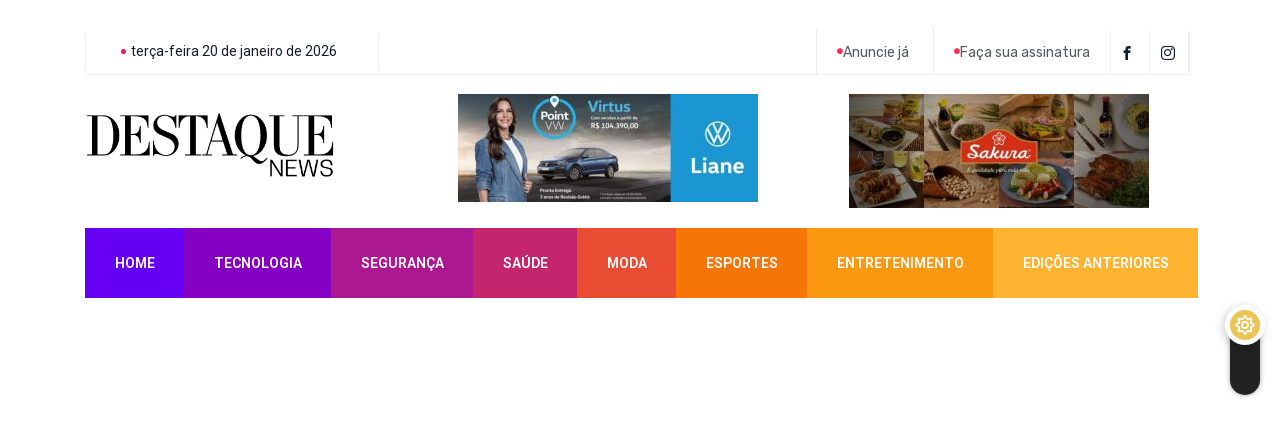

--- FILE ---
content_type: text/css
request_url: https://www.revistadestaque.com.br/wp-content/uploads/elementor/css/post-5908.css?ver=1686102159
body_size: 21269
content:
.elementor-5908 .elementor-element.elementor-element-5eb41e3, .elementor-5908 .elementor-element.elementor-element-5eb41e3 > .elementor-background-overlay{border-radius:0px 0px 0px 0px;}.elementor-5908 .elementor-element.elementor-element-5eb41e3{margin-top:-1px;margin-bottom:-1px;overflow:visible;}.elementor-bc-flex-widget .elementor-5908 .elementor-element.elementor-element-cec43a2.elementor-column .elementor-widget-wrap{align-items:center;}.elementor-5908 .elementor-element.elementor-element-cec43a2.elementor-column.elementor-element[data-element_type="column"] > .elementor-widget-wrap.elementor-element-populated{align-content:center;align-items:center;}.elementor-5908 .elementor-element.elementor-element-cec43a2.elementor-column > .elementor-widget-wrap{justify-content:center;}.elementor-5908 .elementor-element.elementor-element-cec43a2 > .elementor-element-populated{border-style:solid;border-width:0px 0px 1px 0px;border-color:#F0F0F0;transition:background 0.3s, border 0.3s, border-radius 0.3s, box-shadow 0.3s;margin:0px 0px 0px 15px;--e-column-margin-right:0px;--e-column-margin-left:15px;padding:0px 0px 0px 0px;}.elementor-5908 .elementor-element.elementor-element-cec43a2 > .elementor-element-populated > .elementor-background-overlay{transition:background 0.3s, border-radius 0.3s, opacity 0.3s;}.elementor-5908 .elementor-element.elementor-element-af1dfc6  .qoxag-date span{color:#161B2A;}.elementor-5908 .elementor-element.elementor-element-af1dfc6 .qoxag-date{text-align:center;}.elementor-5908 .elementor-element.elementor-element-af1dfc6 .qoxag-date span{font-size:14px;font-weight:400;line-height:37px;padding:0px 0px 0px 10px;}.elementor-5908 .elementor-element.elementor-element-af1dfc6 > .elementor-widget-container{padding:0px 15px 0px 10px;border-style:solid;border-width:0px 1px 0px 1px;border-color:#F0F0F0;}.elementor-bc-flex-widget .elementor-5908 .elementor-element.elementor-element-a2de226.elementor-column .elementor-widget-wrap{align-items:center;}.elementor-5908 .elementor-element.elementor-element-a2de226.elementor-column.elementor-element[data-element_type="column"] > .elementor-widget-wrap.elementor-element-populated{align-content:center;align-items:center;}.elementor-5908 .elementor-element.elementor-element-a2de226.elementor-column > .elementor-widget-wrap{justify-content:flex-end;}.elementor-5908 .elementor-element.elementor-element-a2de226 > .elementor-element-populated{border-style:solid;border-width:0px 0px 1px 0px;border-color:#F0F0F0;transition:background 0.3s, border 0.3s, border-radius 0.3s, box-shadow 0.3s;margin:0px 20px 0px 0px;--e-column-margin-right:20px;--e-column-margin-left:0px;padding:0px 0px 0px 0px;}.elementor-5908 .elementor-element.elementor-element-a2de226 > .elementor-element-populated > .elementor-background-overlay{transition:background 0.3s, border-radius 0.3s, opacity 0.3s;}.elementor-5908 .elementor-element.elementor-element-b2fe3a4 .elementor-repeater-item-54373df .elementor-icon-list-icon i{color:#FF2953;}.elementor-5908 .elementor-element.elementor-element-b2fe3a4 .elementor-repeater-item-54373df .elementor-icon-list-icon svg path{stroke:#FF2953;fill:#FF2953;}.elementor-5908 .elementor-element.elementor-element-b2fe3a4 .elementor-repeater-item-df70005 .elementor-icon-list-icon i{color:#FF2953;}.elementor-5908 .elementor-element.elementor-element-b2fe3a4 .elementor-repeater-item-df70005 .elementor-icon-list-icon svg path{stroke:#FF2953;fill:#FF2953;}.elementor-5908 .elementor-element.elementor-element-b2fe3a4 .elementor-icon-list-item > a{padding:0px 0px 0px 0px !important;margin:0px 0px 0px 0px;border-radius:0px 0px 0px 0px;}.elementor-5908 .elementor-element.elementor-element-b2fe3a4 .ekit_page_list_content{flex-direction:row;}.elementor-5908 .elementor-element.elementor-element-b2fe3a4 .elementor-icon-list-icon{display:flex;align-items:center;justify-content:center;margin:-4px 0px 0px 0px;width:6px;}.elementor-5908 .elementor-element.elementor-element-b2fe3a4 .elementor-icon-list-icon i{font-size:6px;}.elementor-5908 .elementor-element.elementor-element-b2fe3a4 .elementor-icon-list-icon svg{max-width:6px;}.elementor-5908 .elementor-element.elementor-element-b2fe3a4 .elementor-icon-list-text{color:#54595F;margin:0px 0px 0px 0px;}.elementor-5908 .elementor-element.elementor-element-b2fe3a4 .elementor-icon-list-item{font-family:"Rubik", Sans-serif;font-size:14px;font-weight:400;line-height:42px;}.elementor-5908 .elementor-element.elementor-element-b2fe3a4 .ekit_menu_subtitle{padding:0px 0px 0px 0px;}.elementor-5908 .elementor-element.elementor-element-b2fe3a4 .ekit_menu_label{margin:0px 0px 0px 0px;padding:0px 0px 0px 0px;border-radius:0px 0px 0px 0px;align-self:center;}.elementor-5908 .elementor-element.elementor-element-b2fe3a4{width:auto;max-width:auto;}.elementor-5908 .elementor-element.elementor-element-5ca4af5 .ekit_social_media{text-align:center;}.elementor-5908 .elementor-element.elementor-element-5ca4af5 .elementor-repeater-item-ff1a6e1 > a{color:#161B2A;border-style:solid;border-width:0px 1px 0px 1px;border-color:#F0F0F0;}.elementor-5908 .elementor-element.elementor-element-5ca4af5 .elementor-repeater-item-ff1a6e1 > a svg path{stroke:#161B2A;fill:#161B2A;}.elementor-5908 .elementor-element.elementor-element-5ca4af5 .elementor-repeater-item-ff1a6e1 > a:hover{color:#4E65FF;}.elementor-5908 .elementor-element.elementor-element-5ca4af5 .elementor-repeater-item-ff1a6e1 > a:hover svg path{stroke:#4E65FF;fill:#4E65FF;}.elementor-5908 .elementor-element.elementor-element-5ca4af5 .elementor-repeater-item-91cbfc7 > a{color:#161B2A;border-style:solid;border-width:0px 1px 0px 0px;border-color:#F0F0F0;}.elementor-5908 .elementor-element.elementor-element-5ca4af5 .elementor-repeater-item-91cbfc7 > a svg path{stroke:#161B2A;fill:#161B2A;}.elementor-5908 .elementor-element.elementor-element-5ca4af5 .elementor-repeater-item-91cbfc7 > a:hover{color:#4E65FF;}.elementor-5908 .elementor-element.elementor-element-5ca4af5 .elementor-repeater-item-91cbfc7 > a:hover svg path{stroke:#4E65FF;fill:#4E65FF;}.elementor-5908 .elementor-element.elementor-element-5ca4af5 .ekit_social_media > li > a{text-align:center;text-decoration:none;border-radius:0% 0% 0% 0%;padding:7px 5px 0px 0px;font-size:14px;font-weight:600;width:35px;height:42px;line-height:28px;}.elementor-5908 .elementor-element.elementor-element-5ca4af5 .ekit_social_media > li{display:inline-block;margin:0px 0px 0px 0px;}.elementor-5908 .elementor-element.elementor-element-5ca4af5 > .elementor-widget-container{margin:0px 0px 0px 0px;border-style:solid;border-width:0px 1px 0px 0px;border-color:#F0F0F0;}.elementor-5908 .elementor-element.elementor-element-5ca4af5{width:auto;max-width:auto;}.elementor-5908 .elementor-element.elementor-element-d3bc855{padding:20px 0px 20px 0px;overflow:visible;}.elementor-bc-flex-widget .elementor-5908 .elementor-element.elementor-element-33c48b3.elementor-column .elementor-widget-wrap{align-items:center;}.elementor-5908 .elementor-element.elementor-element-33c48b3.elementor-column.elementor-element[data-element_type="column"] > .elementor-widget-wrap.elementor-element-populated{align-content:center;align-items:center;}.elementor-5908 .elementor-element.elementor-element-33c48b3 > .elementor-element-populated{padding:0px 0px 0px 15px;}.elementor-5908 .elementor-element.elementor-element-01e2b24 .qoxag-widget-logo img{max-width:250px;}.elementor-bc-flex-widget .elementor-5908 .elementor-element.elementor-element-e486243.elementor-column .elementor-widget-wrap{align-items:center;}.elementor-5908 .elementor-element.elementor-element-e486243.elementor-column.elementor-element[data-element_type="column"] > .elementor-widget-wrap.elementor-element-populated{align-content:center;align-items:center;}.elementor-5908 .elementor-element.elementor-element-e486243 > .elementor-element-populated{padding:0px 15px 0px 0px;}.elementor-5908 .elementor-element.elementor-element-d87cad1{--e-image-carousel-slides-to-show:2;}.elementor-5908 .elementor-element.elementor-element-f6215c3{margin-top:0px;margin-bottom:0px;padding:0px 0px 35px 0px;z-index:999;overflow:visible;}.elementor-5908 .elementor-element.elementor-element-f6215c3.ekit-sticky--effects{background-color:#FFFFFF;}.elementor-bc-flex-widget .elementor-5908 .elementor-element.elementor-element-d2846b7.elementor-column .elementor-widget-wrap{align-items:center;}.elementor-5908 .elementor-element.elementor-element-d2846b7.elementor-column.elementor-element[data-element_type="column"] > .elementor-widget-wrap.elementor-element-populated{align-content:center;align-items:center;}.elementor-5908 .elementor-element.elementor-element-d2846b7 > .elementor-widget-wrap > .elementor-widget:not(.elementor-widget__width-auto):not(.elementor-widget__width-initial):not(:last-child):not(.elementor-absolute){margin-bottom:0px;}.elementor-5908 .elementor-element.elementor-element-d2846b7 > .elementor-element-populated{padding:0px 10px 0px 15px;}.elementor-5908 .elementor-element.elementor-element-d2846b7{z-index:1;}.elementor-5908 .elementor-element.elementor-element-ede5524 .qoxag-widget-logo img{max-width:144px;}.elementor-5908 .elementor-element.elementor-element-1597f3ba .elementskit-menu-container{height:70px;border-radius:0px 0px 0px 0px;}.elementor-5908 .elementor-element.elementor-element-1597f3ba .elementskit-navbar-nav > li > a{font-size:14px;font-weight:600;text-transform:uppercase;line-height:20px;color:#FFFFFF;padding:0px 29.5px 0px 29.5px;}.elementor-5908 .elementor-element.elementor-element-1597f3ba .elementskit-navbar-nav > li.current-menu-item > a{color:#FFFFFF;}.elementor-5908 .elementor-element.elementor-element-1597f3ba .elementskit-navbar-nav > li.current-menu-ancestor > a{color:#FFFFFF;}.elementor-5908 .elementor-element.elementor-element-1597f3ba .elementskit-navbar-nav > li.current-menu-ancestor > a .elementskit-submenu-indicator{color:#FFFFFF;}.elementor-5908 .elementor-element.elementor-element-1597f3ba .elementskit-navbar-nav > li > a .elementskit-submenu-indicator{color:#FFFFFF;}.elementor-5908 .elementor-element.elementor-element-1597f3ba .elementskit-navbar-nav .elementskit-submenu-panel > li > a{font-size:14px;font-weight:600;padding:15px 15px 15px 15px;color:#161B2A;border-style:solid;border-width:0px 0px 1px 0px;border-color:#F0F0F0;}.elementor-5908 .elementor-element.elementor-element-1597f3ba .elementskit-navbar-nav .elementskit-submenu-panel > li > a:hover{color:#161B2A;}.elementor-5908 .elementor-element.elementor-element-1597f3ba .elementskit-navbar-nav .elementskit-submenu-panel > li > a:focus{color:#161B2A;}.elementor-5908 .elementor-element.elementor-element-1597f3ba .elementskit-navbar-nav .elementskit-submenu-panel > li > a:active{color:#161B2A;}.elementor-5908 .elementor-element.elementor-element-1597f3ba .elementskit-navbar-nav .elementskit-submenu-panel > li:hover > a{color:#161B2A;}.elementor-5908 .elementor-element.elementor-element-1597f3ba .elementskit-navbar-nav .elementskit-submenu-panel > li.current-menu-item > a{color:#161B2A !important;}.elementor-5908 .elementor-element.elementor-element-1597f3ba .elementskit-submenu-panel{padding:0px 0px 0px 0px;}.elementor-5908 .elementor-element.elementor-element-1597f3ba .elementskit-navbar-nav .elementskit-submenu-panel{border-style:solid;border-width:0px 0px 0px 0px;background-color:#FFFFFF;border-radius:0px 0px 0px 0px;min-width:200px;box-shadow:0px 0px 10px 0px rgba(0, 0, 0, 0.06);}.elementor-5908 .elementor-element.elementor-element-1597f3ba .elementskit-menu-hamburger{float:right;border-style:solid;border-color:#161B2A;}.elementor-5908 .elementor-element.elementor-element-1597f3ba .elementskit-menu-hamburger > .ekit-menu-icon{font-size:20px;color:#161B2A;}.elementor-5908 .elementor-element.elementor-element-1597f3ba .elementskit-menu-hamburger .elementskit-menu-hamburger-icon{background-color:#161B2A;}.elementor-5908 .elementor-element.elementor-element-1597f3ba .elementskit-menu-hamburger:hover .elementskit-menu-hamburger-icon{background-color:rgba(0, 0, 0, 0.5);}.elementor-5908 .elementor-element.elementor-element-1597f3ba .elementskit-menu-hamburger:hover > .ekit-menu-icon{color:rgba(0, 0, 0, 0.5);}.elementor-5908 .elementor-element.elementor-element-1597f3ba .elementskit-menu-close{border-style:solid;border-color:#161B2A;color:#161B2A;}.elementor-5908 .elementor-element.elementor-element-1597f3ba .elementskit-menu-close:hover{color:rgba(0, 0, 0, 0.5);}.elementor-5908 .elementor-element.elementor-element-1597f3ba .elementskit-nav-logo > img{max-width:143px;}.elementor-5908 .elementor-element.elementor-element-1597f3ba{width:auto;max-width:auto;z-index:3;}@media(max-width:1024px){.elementor-5908 .elementor-element.elementor-element-cec43a2 > .elementor-element-populated{margin:0px 0px 0px 15px;--e-column-margin-right:0px;--e-column-margin-left:15px;padding:0px 15px 0px 0px;}.elementor-5908 .elementor-element.elementor-element-af1dfc6 .qoxag-date{text-align:left;}.elementor-5908 .elementor-element.elementor-element-af1dfc6 > .elementor-widget-container{border-width:0px 0px 0px 0px;}.elementor-5908 .elementor-element.elementor-element-33c48b3 > .elementor-element-populated{margin:0px 15px 0px 15px;--e-column-margin-right:15px;--e-column-margin-left:15px;padding:0px 0px 0px 0px;}.elementor-5908 .elementor-element.elementor-element-e486243 > .elementor-element-populated{margin:0px 15px 0px 15px;--e-column-margin-right:15px;--e-column-margin-left:15px;padding:0px 0px 0px 0px;}.elementor-5908 .elementor-element.elementor-element-f6215c3{padding:20px 0px 35px 0px;}.elementor-5908 .elementor-element.elementor-element-d2846b7.elementor-column > .elementor-widget-wrap{justify-content:space-between;}.elementor-5908 .elementor-element.elementor-element-d2846b7 > .elementor-element-populated{margin:0px 15px 0px 15px;--e-column-margin-right:15px;--e-column-margin-left:15px;padding:0px 0px 0px 0px;}.elementor-5908 .elementor-element.elementor-element-ede5524 .qoxag-widget-logo img{max-width:143px;}.elementor-5908 .elementor-element.elementor-element-ede5524{width:auto;max-width:auto;}.elementor-5908 .elementor-element.elementor-element-1597f3ba .elementskit-menu-container{background-color:#FFFFFF;max-width:350px;border-radius:0px 0px 0px 0px;}.elementor-5908 .elementor-element.elementor-element-1597f3ba .elementskit-nav-identity-panel{padding:10px 0px 10px 0px;}.elementor-5908 .elementor-element.elementor-element-1597f3ba .elementskit-navbar-nav > li > a{color:#FFFFFF;padding:15px 15px 15px 15px;}.elementor-5908 .elementor-element.elementor-element-1597f3ba .elementskit-navbar-nav > li > a .elementskit-submenu-indicator{color:#161B2A;}.elementor-5908 .elementor-element.elementor-element-1597f3ba .elementskit-navbar-nav .elementskit-submenu-panel > li > a{padding:15px 15px 15px 35px;color:#161B2A;}.elementor-5908 .elementor-element.elementor-element-1597f3ba .elementskit-submenu-panel{padding:0px 0px 0px 0px;}.elementor-5908 .elementor-element.elementor-element-1597f3ba .elementskit-navbar-nav .elementskit-submenu-panel{border-radius:0px 0px 0px 0px;}.elementor-5908 .elementor-element.elementor-element-1597f3ba .elementskit-menu-hamburger{padding:6px 0px 5px 0px;width:45px;border-radius:3px;border-width:1px 1px 1px 1px;}.elementor-5908 .elementor-element.elementor-element-1597f3ba .elementskit-menu-close{font-size:16px;padding:8px 8px 7px 8px;margin:45px 12px 12px 12px;width:45px;border-radius:3px;border-width:1px 1px 1px 1px;}.elementor-5908 .elementor-element.elementor-element-1597f3ba .elementskit-nav-logo > img{max-width:143px;}.elementor-5908 .elementor-element.elementor-element-1597f3ba .elementskit-nav-logo{margin:25px 0px 5px 20px;padding:5px 5px 5px 5px;}.elementor-5908 .elementor-element.elementor-element-1597f3ba > .elementor-widget-container{margin:0px 0px 0px 0px;}}@media(min-width:768px){.elementor-5908 .elementor-element.elementor-element-cec43a2{width:27.067%;}.elementor-5908 .elementor-element.elementor-element-a2de226{width:72.933%;}.elementor-5908 .elementor-element.elementor-element-33c48b3{width:30%;}.elementor-5908 .elementor-element.elementor-element-e486243{width:70%;}}@media(max-width:1024px) and (min-width:768px){.elementor-5908 .elementor-element.elementor-element-cec43a2{width:30%;}.elementor-5908 .elementor-element.elementor-element-a2de226{width:70%;}.elementor-5908 .elementor-element.elementor-element-d2846b7{width:100%;}}@media(max-width:767px){.elementor-5908 .elementor-element.elementor-element-cec43a2{width:100%;}.elementor-5908 .elementor-element.elementor-element-cec43a2 > .elementor-element-populated{margin:0px 0px 0px 0px;--e-column-margin-right:0px;--e-column-margin-left:0px;padding:0px 0px 0px 0px;}.elementor-5908 .elementor-element.elementor-element-af1dfc6 .qoxag-date{text-align:center;}.elementor-5908 .elementor-element.elementor-element-a2de226{width:100%;}.elementor-5908 .elementor-element.elementor-element-a2de226.elementor-column > .elementor-widget-wrap{justify-content:center;}.elementor-5908 .elementor-element.elementor-element-a2de226 > .elementor-element-populated{margin:0px 0px 0px 0px;--e-column-margin-right:0px;--e-column-margin-left:0px;padding:0px 0px 0px 0px;}.elementor-5908 .elementor-element.elementor-element-5ca4af5 .ekit_social_media{text-align:center;}.elementor-5908 .elementor-element.elementor-element-5ca4af5 .ekit_social_media > li > a{padding:7px 7px 0px 7px;}.elementor-5908 .elementor-element.elementor-element-33c48b3{width:100%;}.elementor-5908 .elementor-element.elementor-element-33c48b3 > .elementor-element-populated{margin:0px 0px 0px 0px;--e-column-margin-right:0px;--e-column-margin-left:0px;padding:0px 15px 0px 15px;}.elementor-5908 .elementor-element.elementor-element-e486243{width:100%;}.elementor-5908 .elementor-element.elementor-element-e486243 > .elementor-element-populated{margin:0px 0px 0px 0px;--e-column-margin-right:0px;--e-column-margin-left:0px;padding:0px 15px 0px 15px;}.elementor-5908 .elementor-element.elementor-element-d2846b7{width:100%;}.elementor-bc-flex-widget .elementor-5908 .elementor-element.elementor-element-d2846b7.elementor-column .elementor-widget-wrap{align-items:center;}.elementor-5908 .elementor-element.elementor-element-d2846b7.elementor-column.elementor-element[data-element_type="column"] > .elementor-widget-wrap.elementor-element-populated{align-content:center;align-items:center;}.elementor-5908 .elementor-element.elementor-element-d2846b7.elementor-column > .elementor-widget-wrap{justify-content:space-between;}.elementor-5908 .elementor-element.elementor-element-d2846b7 > .elementor-element-populated{margin:0px 0px 0px 0px;--e-column-margin-right:0px;--e-column-margin-left:0px;padding:0px 15px 0px 15px;}.elementor-5908 .elementor-element.elementor-element-1597f3ba .elementskit-navbar-nav > li > a .elementskit-submenu-indicator{color:#161B2A;}.elementor-5908 .elementor-element.elementor-element-1597f3ba .elementskit-navbar-nav .elementskit-submenu-panel > li > a{color:#161B2A;}.elementor-5908 .elementor-element.elementor-element-1597f3ba .elementskit-nav-logo > img{max-width:144px;}.elementor-5908 .elementor-element.elementor-element-1597f3ba .elementskit-nav-logo{margin:25px 0px 5px 10px;}.elementor-5908 .elementor-element.elementor-element-1597f3ba > .elementor-widget-container{margin:0px 0px 0px 0px;}}/* Start custom CSS for elementskit-page-list, class: .elementor-element-b2fe3a4 */.elementor-5908 .elementor-element.elementor-element-b2fe3a4 .elementor-icon-list-item{
    margin: 0;
    border-left: 1px solid #E9E8EF;
    padding: 0 20px;
}/* End custom CSS */
/* Start custom CSS for elementskit-social-media, class: .elementor-element-5ca4af5 */.elementor-5908 .elementor-element.elementor-element-5ca4af5 .ekit_social_media li:first-child a{
    width: 40px;
}/* End custom CSS */
/* Start custom CSS for ekit-nav-menu, class: .elementor-element-1597f3ba */@media (max-width: 1024px){
   
.elementor-5908 .elementor-element.elementor-element-1597f3ba.ts-main-nav .elementskit-navbar-nav .elementskit-submenu-panel li a{
     color: #161B2A !important;
}
}
@media (max-width:1150px) and (min-width:1025px){
    .elementor-5908 .elementor-element.elementor-element-1597f3ba.ts-main-nav .elementskit-navbar-nav li a{
         padding-right: 23px;
         padding-left: 24px;
}
}
.elementor-5908 .elementor-element.elementor-element-1597f3ba.elementskit-navbar-nav .elementskit-submenu-panel>li:hover>a>i{
    transform: rotate(
273deg
);
}
.elementor-5908 .elementor-element.elementor-element-1597f3ba .elementskit-submenu-indicator::before {
    content: "\e902";
    font-family: 'xtsicon' !important;
    font-size: 14px;
    font-weight: 400;
}

@media (max-width: 1025px){
    .elementor-5908 .elementor-element.elementor-element-1597f3ba .elementskit-dropdown.elementskit-submenu-panel .elementskit-submenu-indicator::before {
 
    transform: rotate(0deg);
}
.ts-main-nav .elementskit-navbar-nav > li.active a, .ts-main-nav .elementskit-navbar-nav > li:hover a{
    background: #6600F2;
}
}/* End custom CSS */
/* Start custom CSS for section, class: .elementor-element-f6215c3 */.elementor-5908 .elementor-element.elementor-element-f6215c3.ekit-sticky--effects {
    box-shadow: 0 0 10px rgba(0,0,0,0.07);
    padding-bottom: 0;
}/* End custom CSS */